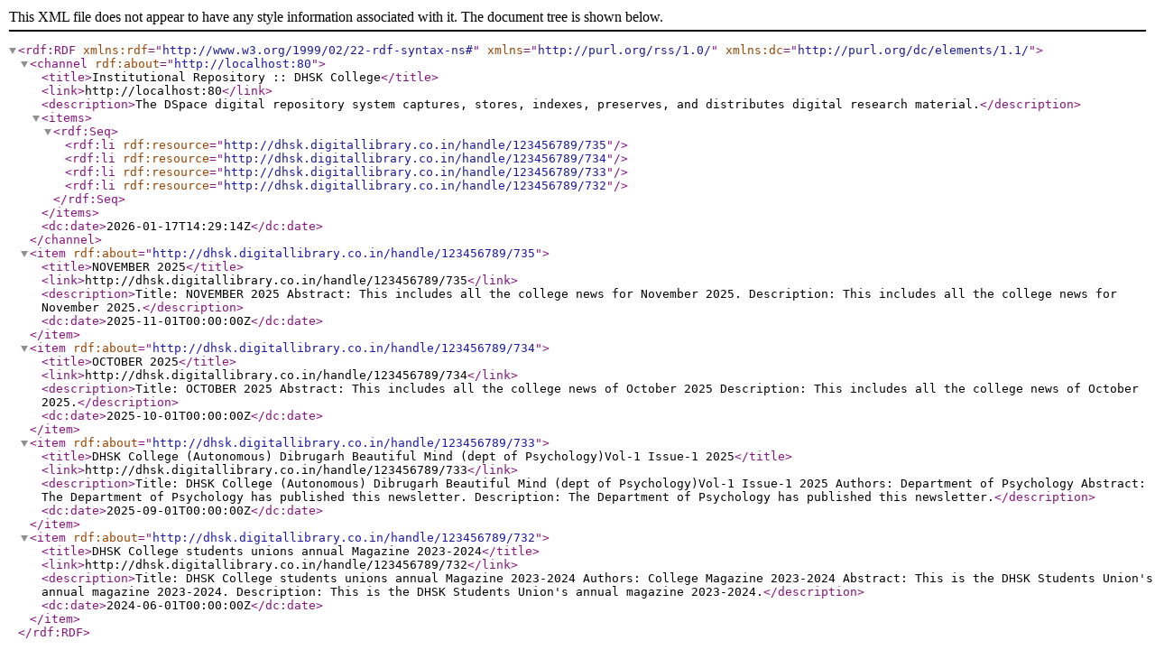

--- FILE ---
content_type: text/xml;charset=UTF-8
request_url: http://dhsk.digitallibrary.co.in/feed/rss_1.0/site
body_size: 3004
content:
<?xml version="1.0" encoding="UTF-8"?>
<rdf:RDF xmlns:rdf="http://www.w3.org/1999/02/22-rdf-syntax-ns#" xmlns="http://purl.org/rss/1.0/" xmlns:dc="http://purl.org/dc/elements/1.1/">
  <channel rdf:about="http://localhost:80">
    <title>Institutional Repository :: DHSK College</title>
    <link>http://localhost:80</link>
    <description>The DSpace digital repository system captures, stores, indexes, preserves, and distributes digital research material.</description>
    <items>
      <rdf:Seq>
        <rdf:li rdf:resource="http://dhsk.digitallibrary.co.in/handle/123456789/735" />
        <rdf:li rdf:resource="http://dhsk.digitallibrary.co.in/handle/123456789/734" />
        <rdf:li rdf:resource="http://dhsk.digitallibrary.co.in/handle/123456789/733" />
        <rdf:li rdf:resource="http://dhsk.digitallibrary.co.in/handle/123456789/732" />
      </rdf:Seq>
    </items>
    <dc:date>2026-01-17T14:29:14Z</dc:date>
  </channel>
  <item rdf:about="http://dhsk.digitallibrary.co.in/handle/123456789/735">
    <title>NOVEMBER  2025</title>
    <link>http://dhsk.digitallibrary.co.in/handle/123456789/735</link>
    <description>Title: NOVEMBER  2025
Abstract: This includes all the college news for November 2025.
Description: This includes all the college news for November 2025.</description>
    <dc:date>2025-11-01T00:00:00Z</dc:date>
  </item>
  <item rdf:about="http://dhsk.digitallibrary.co.in/handle/123456789/734">
    <title>OCTOBER 2025</title>
    <link>http://dhsk.digitallibrary.co.in/handle/123456789/734</link>
    <description>Title: OCTOBER 2025
Abstract: This includes all the college news of October 2025
Description: This includes all the college news of October 2025.</description>
    <dc:date>2025-10-01T00:00:00Z</dc:date>
  </item>
  <item rdf:about="http://dhsk.digitallibrary.co.in/handle/123456789/733">
    <title>DHSK College (Autonomous) Dibrugarh Beautiful Mind (dept of Psychology)Vol-1 Issue-1 2025</title>
    <link>http://dhsk.digitallibrary.co.in/handle/123456789/733</link>
    <description>Title: DHSK College (Autonomous) Dibrugarh Beautiful Mind (dept of Psychology)Vol-1 Issue-1 2025
Authors: Department of Psychology
Abstract: The Department of Psychology has published this newsletter.
Description: The Department of Psychology has published this newsletter.</description>
    <dc:date>2025-09-01T00:00:00Z</dc:date>
  </item>
  <item rdf:about="http://dhsk.digitallibrary.co.in/handle/123456789/732">
    <title>DHSK College students unions annual Magazine 2023-2024</title>
    <link>http://dhsk.digitallibrary.co.in/handle/123456789/732</link>
    <description>Title: DHSK College students unions annual Magazine 2023-2024
Authors: College Magazine 2023-2024
Abstract: This is the DHSK Students Union's annual magazine 2023-2024.
Description: This is the DHSK Students Union's annual magazine 2023-2024.</description>
    <dc:date>2024-06-01T00:00:00Z</dc:date>
  </item>
</rdf:RDF>

